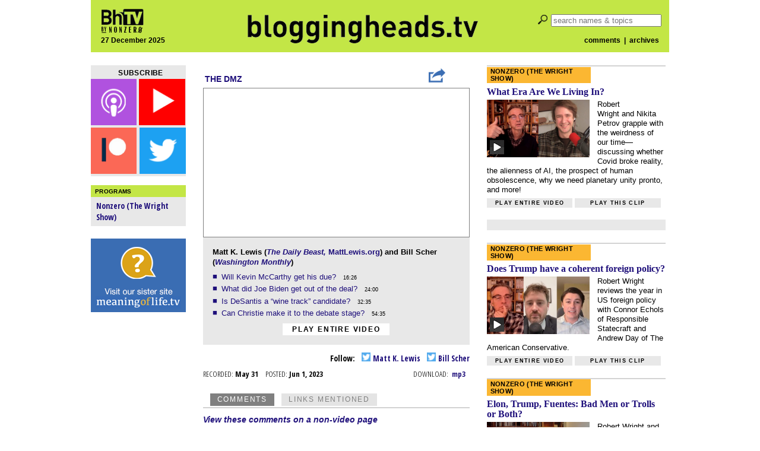

--- FILE ---
content_type: text/html; charset=utf-8
request_url: https://disqus.com/embed/comments/?base=default&f=bloggingheads&t_i=66247&t_u=https%3A%2F%2Fbloggingheads.tv%2Fvideos%2F66247&t_e=The%20DMZ%20-%20Jun%201%2C%202023%20-%20Matt%20K.%20Lewis%20%26amp%3B%20Bill%20Scher&t_d=Bloggingheads.tv&t_t=The%20DMZ%20-%20Jun%201%2C%202023%20-%20Matt%20K.%20Lewis%20%26amp%3B%20Bill%20Scher&s_o=default
body_size: 7390
content:
<!DOCTYPE html>

<html lang="en" dir="ltr" class="not-supported type-">

<head>
    <title>Disqus Comments</title>

    
    <meta name="viewport" content="width=device-width, initial-scale=1, maximum-scale=1, user-scalable=no">
    <meta http-equiv="X-UA-Compatible" content="IE=edge"/>

    <style>
        .alert--warning {
            border-radius: 3px;
            padding: 10px 15px;
            margin-bottom: 10px;
            background-color: #FFE070;
            color: #A47703;
        }

        .alert--warning a,
        .alert--warning a:hover,
        .alert--warning strong {
            color: #A47703;
            font-weight: bold;
        }

        .alert--error p,
        .alert--warning p {
            margin-top: 5px;
            margin-bottom: 5px;
        }
        
        </style>
    
    <style>
        
        html, body {
            overflow-y: auto;
            height: 100%;
        }
        

        #error {
            display: none;
        }

        .clearfix:after {
            content: "";
            display: block;
            height: 0;
            clear: both;
            visibility: hidden;
        }

        
    </style>

</head>
<body>
    

    
    <div id="error" class="alert--error">
        <p>We were unable to load Disqus. If you are a moderator please see our <a href="https://docs.disqus.com/help/83/"> troubleshooting guide</a>. </p>
    </div>

    
    <script type="text/json" id="disqus-forumData">{"session":{"canModerate":false,"audienceSyncVerified":false,"canReply":true,"mustVerify":false,"recaptchaPublicKey":"6LfHFZceAAAAAIuuLSZamKv3WEAGGTgqB_E7G7f3","mustVerifyEmail":false},"forum":{"aetBannerConfirmation":null,"founder":"5818044","twitterName":"bloggingheads","commentsLinkOne":"1 Comment","guidelines":null,"disableDisqusBrandingOnPolls":false,"commentsLinkZero":"0 Comments","disableDisqusBranding":false,"id":"bloggingheads","createdAt":"2010-12-09T14:36:15.848306","category":"News","aetBannerEnabled":false,"aetBannerTitle":null,"raw_guidelines":null,"initialCommentCount":null,"votingType":null,"daysUnapproveNewUsers":null,"installCompleted":true,"moderatorBadgeText":"","commentPolicyText":null,"aetEnabled":false,"channel":null,"sort":1,"description":"","organizationHasBadges":true,"newPolicy":true,"raw_description":"","customFont":null,"language":"en","adsReviewStatus":1,"commentsPlaceholderTextEmpty":null,"daysAlive":0,"forumCategory":{"date_added":"2016-01-28T01:54:31","id":7,"name":"News"},"linkColor":null,"colorScheme":"auto","pk":"563191","commentsPlaceholderTextPopulated":null,"permissions":{},"commentPolicyLink":null,"aetBannerDescription":null,"favicon":{"permalink":"https://disqus.com/api/forums/favicons/bloggingheads.jpg","cache":"https://c.disquscdn.com/uploads/forums/56/3191/favicon.png"},"name":"Bloggingheads.tv","commentsLinkMultiple":"{num} Comments","settings":{"threadRatingsEnabled":false,"adsDRNativeEnabled":false,"behindClickEnabled":false,"disable3rdPartyTrackers":false,"adsVideoEnabled":false,"adsProductVideoEnabled":false,"adsPositionBottomEnabled":false,"ssoRequired":false,"contextualAiPollsEnabled":false,"unapproveLinks":false,"adsPositionRecommendationsEnabled":false,"adsEnabled":false,"adsProductLinksThumbnailsEnabled":false,"hasCustomAvatar":false,"organicDiscoveryEnabled":false,"adsProductDisplayEnabled":false,"adsProductLinksEnabled":false,"audienceSyncEnabled":false,"threadReactionsEnabled":false,"linkAffiliationEnabled":false,"adsPositionAiPollsEnabled":false,"disableSocialShare":false,"adsPositionTopEnabled":false,"adsProductStoriesEnabled":false,"sidebarEnabled":false,"adultContent":false,"allowAnonVotes":false,"gifPickerEnabled":true,"mustVerify":true,"badgesEnabled":false,"mustVerifyEmail":true,"allowAnonPost":false,"unapproveNewUsersEnabled":false,"mediaembedEnabled":true,"aiPollsEnabled":false,"userIdentityDisabled":false,"adsPositionPollEnabled":false,"discoveryLocked":false,"validateAllPosts":false,"adsSettingsLocked":false,"isVIP":false,"adsPositionInthreadEnabled":false},"organizationId":425800,"typeface":"serif","url":"http://bloggingheads.tv","daysThreadAlive":0,"avatar":{"small":{"permalink":"https://disqus.com/api/forums/avatars/bloggingheads.jpg?size=32","cache":"//a.disquscdn.com/1762963540/images/noavatar32.png"},"large":{"permalink":"https://disqus.com/api/forums/avatars/bloggingheads.jpg?size=92","cache":"//a.disquscdn.com/1762963540/images/noavatar92.png"}},"signedUrl":"http://disq.us/?url=http%3A%2F%2Fbloggingheads.tv&key=iGZBIUPtjX66gOCNH2E0ng"}}</script>

    <div id="postCompatContainer"><div class="comment__wrapper"><div class="comment__name clearfix"><img class="comment__avatar" src="https://c.disquscdn.com/uploads/users/5601/7008/avatar92.jpg?1766860019" width="32" height="32" /><strong><a href="">byeates</a></strong> &bull; 2 years ago
        </div><div class="comment__content"><p>Interesting list of rights discovered by the Supreme Court rather than established via the legislative process.  Very cool:  <a href="https://disq.us/url?url=https%3A%2F%2Fprojects.propublica.org%2Fsupreme-risk%2F%3A-pc7IY3RIB8yygWTkYm1XXc7MA8&amp;cuid=563191" rel="nofollow noopener" target="_blank" title="https://projects.propublica.org/supreme-risk/">https://projects.propublica...</a></p></div></div><div class="comment__wrapper"><div class="comment__name clearfix"><img class="comment__avatar" src="//a.disquscdn.com/1762963540/images/noavatar92.png" width="32" height="32" /><strong><a href="">Helz</a></strong> &bull; 2 years ago
        </div><div class="comment__content"><p>It was a mistake too.  Over-reliance on Courts for rights claims has made us lazy, arrogant, and undemocratic.  But, since the fall of Roe, we've seen a resurgence in legislating rights; as people are discovering one of the flaws in relying on Courts.  And there are many benefits, depending on your perspective, to it.  For example, many blue states have gone far beyond what Roe said.  Some of those blue states have literally placed no restrictions on abortion whatsoever.</p></div></div><div class="comment__wrapper"><div class="comment__name clearfix"><img class="comment__avatar" src="https://c.disquscdn.com/uploads/users/5601/7008/avatar92.jpg?1766860019" width="32" height="32" /><strong><a href="">byeates</a></strong> &bull; 2 years ago
        </div><div class="comment__content"><p>I don't know whether the proliferation of rights via the courts was a mistake or not--there are voices on both the right and left who make that argument, and there are some aspects of it that I find compelling.  What I do believe is that in a country with as many anti-majoritarian veto points as ours, it's unlikely that progress would have been achieved on all those fronts at the national, federal level without the court effectively discovering such rights were actually in the Constitution all along.</p><p>Is that undemocratic?  Of course!  Individual and minority rights are inherently undemocratic.  Is that bad?  Not necessarily.  I think most people are rather happy not to have their rights that are beyond the bounds of the majoritarian will limited to those set down by the framers 250 years ago, and the creation of new rights constrained by the very undemocratic processes outlined in that document.</p><p>So a mistake?  I don't know.  It happened, and it has changed our political culture in profound ways, but claiming that its made us lazy and arrogant is a bit much.  Who has it made lazy and arrogant?  The political class, or the general public?</p></div></div><div class="comment__wrapper"><div class="comment__name clearfix"><img class="comment__avatar" src="https://c.disquscdn.com/uploads/users/4482/9963/avatar92.jpg?1433793553" width="32" height="32" /><strong><a href="">ira</a></strong> &bull; 2 years ago
        </div><div class="comment__content"><p>Once again,</p><p>'The Court Is Not Your Friend'</p><p>'Progressives have little to lose and much to gain by leaving juristocracy to the enemies of democracy.'</p><p><a href="https://disq.us/url?url=https%3A%2F%2Fwww.dissentmagazine.org%2Farticle%2Fthe-court-is-not-your-friend%3AnGGJJYHhoow1TZRKi9g7fIYZ86I&amp;cuid=563191" rel="nofollow noopener" target="_blank" title="https://www.dissentmagazine.org/article/the-court-is-not-your-friend">https://www.dissentmagazine...</a></p></div></div><div class="comment__wrapper"><div class="comment__name clearfix"><img class="comment__avatar" src="https://c.disquscdn.com/uploads/users/2098/8204/avatar92.jpg?1370996663" width="32" height="32" /><strong><a href="">rcocean</a></strong> &bull; 2 years ago
        </div><div class="comment__content"><p>Chris Christie, really?  No one likes him except people in DC, and Doughnut salesmen.</p><p>BTW off-topic.  Can someone explain how Christie gained all that weight back AFTER stomach surgery? I thought the stomach reduction was more or less permenant.</p></div></div><div class="comment__wrapper"><div class="comment__name clearfix"><img class="comment__avatar" src="https://c.disquscdn.com/uploads/users/6458/4715/avatar92.jpg?1629782963" width="32" height="32" /><strong><a href="">daiginjo</a></strong> &bull; 2 years ago
        </div><div class="comment__content"><blockquote>If reports about the tape are accurate, [former federal prosecutor Andrew] Weissmann said, “There will be an indictment and it is hard to see how given all the evidence that we’ve been talking about that there will not be a conviction here. I mean, this is a tape recording.” ...<br><br>... the reported recording would be “incredibly valuable evidence because it speaks to intent, it speaks to knowledge and it speaks to what he knew that he had. So it is, as far as evidence goes, very, very powerful,” [former federal prosecutor Elliot Williams] said.<br><br>Former Defense Department special counsel Ryan Goodman said the audio, and what Trump reportedly said in it, raised the former president’s “criminal exposure.”<br><br>“War plans are among the most highly classified documents,” Goodman wrote on Twitter. “Puts pressure on DOJ to indict, and a jury to convict.”<br><br>“Make no mistake. This is squarely an Espionage Act case. It is not simply an ‘obstruction’ case,” Goodman added. “There is now every reason to expect former President Trump will be charged under 18 USC 793(e) of the Espionage Act. The law fits his reported conduct like a hand in glove.”</blockquote><p></p><p><a href="https://disq.us/url?url=https%3A%2F%2Fwww.huffpost.com%2Fentry%2Fdonald-trump-tape-legal-response_n_64783984e4b091b09c30b15a%3AAwG9mHtBmgShmpQEoklDlPU_bmA&amp;cuid=563191" rel="nofollow noopener" target="_blank" title="https://www.huffpost.com/entry/donald-trump-tape-legal-response_n_64783984e4b091b09c30b15a">https://www.huffpost.com/en...</a></p></div></div><div class="comment__wrapper"><div class="comment__name clearfix"><img class="comment__avatar" src="https://c.disquscdn.com/uploads/users/4482/9963/avatar92.jpg?1433793553" width="32" height="32" /><strong><a href="">ira</a></strong> &bull; 2 years ago
        </div><div class="comment__content"><p>If the word 'espionage' is in the indictment, he's finished. Hope he can do some real damage to DeSantis beforehand.</p></div></div><div class="comment__wrapper"><div class="comment__name clearfix"><img class="comment__avatar" src="https://c.disquscdn.com/uploads/users/2087/5774/avatar92.jpg?1427762147" width="32" height="32" /><strong><a href="">JuanDerMeant</a></strong> &bull; 2 years ago
        </div><div class="comment__content"><p>I'm not there yet. Let's say Trump is indicted on 1) Georgia, 2) Mar-a-Shithole and 3) the Jan. 6 conspiracy. Let's say furthermore that he's convicted in NY state and even the documents case before the election (highly doubtful that the wheels of justice turn that fast). Still, there's no way Trump is in prison by the election. At worst (from his POV) he's free on appeal. <br>The gang of a dozen R candidates claims that Trump is too much drama, etc. So? The base still thinks it's the Biggest Witch Hunt in the history of the world!!!!<br>Also, bear in mind that primary votes for Trump will start accumulating in March and April of 2024.</p></div></div><div class="comment__wrapper"><div class="comment__name clearfix"><img class="comment__avatar" src="https://c.disquscdn.com/uploads/users/2098/8204/avatar92.jpg?1370996663" width="32" height="32" /><strong><a href="">rcocean</a></strong> &bull; 2 years ago
        </div><div class="comment__content"><p>Right now, its Trump's to lose.  Any conviction or trial by a leftwing Kangaroo court will simply increase his popularity.  R's are usually wimps, but in this case they will not let Biden's Corrupt DoJ or some crazy leftwing DA from NYC decide their nominee.</p><p>If Trump is not the nominee it will probably be due to health reasons.</p></div></div><div class="comment__wrapper"><div class="comment__name clearfix"><img class="comment__avatar" src="https://c.disquscdn.com/uploads/users/6458/4715/avatar92.jpg?1629782963" width="32" height="32" /><strong><a href="">daiginjo</a></strong> &bull; 2 years ago
        </div><div class="comment__content"><p>The Republican Party has become so debased that I can actually imagine him chosen as the candidate even while serving time in prison for espionage (and any or all of the other serious charges he faces). What a fu--ed up country we've got now.</p></div></div><div class="comment__wrapper"><div class="comment__name clearfix"><img class="comment__avatar" src="https://c.disquscdn.com/uploads/users/6458/4715/avatar92.jpg?1629782963" width="32" height="32" /><strong><a href="">daiginjo</a></strong> &bull; 2 years ago
        </div><div class="comment__content"><p><a href="https://disq.us/url?url=https%3A%2F%2Ftwitter.com%2FDavidAFrench%2Fstatus%2F1664320330171662369%3AbXlsBBHww322pxogZ7ve94781lE&amp;cuid=563191" rel="nofollow noopener" target="_blank" title="https://twitter.com/DavidAFrench/status/1664320330171662369">https://twitter.com/DavidAF...</a></p></div></div><div class="comment__wrapper"><div class="comment__name clearfix"><img class="comment__avatar" src="https://c.disquscdn.com/uploads/users/400/3124/avatar92.jpg?1282425639" width="32" height="32" /><strong><a href="">Jon_Irenicus</a></strong> &bull; 2 years ago
        </div><div class="comment__content"><p>Dispatches from anti Bill Schers, breaths of fresh air from Minnesota.</p><p><a href="https://disq.us/url?url=https%3A%2F%2Ftwitter.com%2Fwhstancil%2Fstatus%2F1660846689450688514%3AGab6M7ipPU_vm_PVf46Zd7Qcsx8&amp;cuid=563191" rel="nofollow noopener" target="_blank" title="https://twitter.com/whstancil/status/1660846689450688514">https://twitter.com/whstanc...</a></p><p>When they gained power, they were not demure, not looking over their shoulders frightened about losing it, they chose to use their power to do things.  Not try to work with republicans for its own sake.</p><p>The case where they funded removal of lead pipes got republican support, but they came on board OUR train, we did not jettison every other thing they did not like.</p><p>They apparently had no Manchin/Sinema class holdouts in the Senate.  Blah Blah Blah, Manchin is in a heavily republican state.</p><p>And Sinema?  Oh right.  Run cover for the centrists who ACTIVELY work against your parties goals.</p><p>Let the above be a lesson that one does not HAVE to follow down the empty gutter trench that Bill Scher recommends.</p><p>No, this does not mean we have the power to do the same now in congress.  But when we have power like Obama and dems did before, don't be so meek.  And if there are too many third way no labels republicans as democrats, vote them the fuck out during primaries and don't Bill Scher concern troll about the intrinsic virtue of these albatrosses.  His goal is not a laudable goal, being bipartisan, for its own sake, untethered to actual real world goals.</p><p><a href="https://disq.us/url?url=https%3A%2F%2Ftwitter.com%2Fwhstancil%2Fstatus%2F1661005676657754112%3Fs%3D20%3AQCIMmeWK_u3Q8pROjFo8iKE4tGc&amp;cuid=563191" rel="nofollow noopener" target="_blank" title="https://twitter.com/whstancil/status/1661005676657754112?s=20">https://twitter.com/whstanc...</a></p><p><a href="https://disq.us/url?url=https%3A%2F%2Ftwitter.com%2Fwhstancil%2Fstatus%2F1661006208604712967%3Fs%3D20%3AjhjL0neN831amWTDaBgragYQHpE&amp;cuid=563191" rel="nofollow noopener" target="_blank" title="https://twitter.com/whstancil/status/1661006208604712967?s=20">https://twitter.com/whstanc...</a></p><p>That aint no Bill Scher attitude.</p></div></div><div class="comment__wrapper"><div class="comment__name clearfix"><img class="comment__avatar" src="https://c.disquscdn.com/uploads/users/6458/4715/avatar92.jpg?1629782963" width="32" height="32" /><strong><a href="">daiginjo</a></strong> &bull; 2 years ago
        </div><div class="comment__content"><p><a href="https://disq.us/url?url=https%3A%2F%2Ftwitter.com%2FJoyceWhiteVance%2Fstatus%2F1665728902914887681%3ApcAvBcKYru-ukXvDeABxh9r9kSo&amp;cuid=563191" rel="nofollow noopener" target="_blank" title="https://twitter.com/JoyceWhiteVance/status/1665728902914887681">https://twitter.com/JoyceWh...</a></p></div></div><div class="comment__wrapper"><div class="comment__name clearfix"><img class="comment__avatar" src="https://c.disquscdn.com/uploads/users/6458/4715/avatar92.jpg?1629782963" width="32" height="32" /><strong><a href="">daiginjo</a></strong> &bull; 2 years ago
        </div><div class="comment__content"><p><a href="https://disq.us/url?url=https%3A%2F%2Ftwitter.com%2FWindsorMann%2Fstatus%2F1667249324605014017%3AU83GMtrpACgWIjL1jnhSQw4ajqU&amp;cuid=563191" rel="nofollow noopener" target="_blank" title="https://twitter.com/WindsorMann/status/1667249324605014017">https://twitter.com/Windsor...</a></p></div></div><div class="comment__wrapper"><div class="comment__name clearfix"><img class="comment__avatar" src="https://c.disquscdn.com/uploads/users/2087/5774/avatar92.jpg?1427762147" width="32" height="32" /><strong><a href="">JuanDerMeant</a></strong> &bull; 2 years ago
        </div><div class="comment__content"><p>The Trump indictment (2 of at least 4 coming) is a mixed blessing. Much as a stake has to be driven in Trump's metaphorical heart, I very much want him to win the R nomination and lose the general, which he certainly would. <br>To the extent which Trump is damaged goods by the summer, even for the likes of Kevin McCarthy, DeSantis, who would have a much better shot at Biden, is strengthened.</p></div></div><div class="comment__wrapper"><div class="comment__name clearfix"><img class="comment__avatar" src="https://c.disquscdn.com/uploads/users/6458/4715/avatar92.jpg?1629782963" width="32" height="32" /><strong><a href="">daiginjo</a></strong> &bull; 2 years ago
        </div><div class="comment__content"><p>I just can't agree there. It should be absolutely illegal for him to run for president, given January 6, Georgia, the documents (have you seen the indictment? Jesus it's bad, really really bad), and all sorts of other corruption. It's also terribly dangerous, playing with fire. I realize matters look different from 2016 in certain respects, but we cannot take that risk. Any number of unforeseen events could bring about a surprise there. No election is entirely predictable. If he were actually to get in again the depth of chaos and destruction would exceed even the previous four years His Depravity fouled the office, if the country even survived.</p></div></div><div class="comment__wrapper"><div class="comment__name clearfix"><img class="comment__avatar" src="https://c.disquscdn.com/uploads/users/2087/5774/avatar92.jpg?1427762147" width="32" height="32" /><strong><a href="">JuanDerMeant</a></strong> &bull; 2 years ago
        </div><div class="comment__content"><p>I hear you. There is a non-zero risk that T could be elected in 2024. But I think it's slim. Trump would have to improve in the Swing states, i.e., convince moderate Rs and Independents who rejected him in 2020, before 1/6 and multiple indictments, that he's now worthy of their vote. (I do worry about Cornell West playing Jill Stein.) <br>I keep returning, however, to thinking that DeSantis would beat Biden, and DeSantis is horrifying. Imagine 8 years of him.</p></div></div></div>


    <div id="fixed-content"></div>

    
        <script type="text/javascript">
          var embedv2assets = window.document.createElement('script');
          embedv2assets.src = 'https://c.disquscdn.com/embedv2/latest/embedv2.js';
          embedv2assets.async = true;

          window.document.body.appendChild(embedv2assets);
        </script>
    



    
</body>
</html>


--- FILE ---
content_type: text/html; charset=utf-8
request_url: https://www.google.com/recaptcha/api2/aframe
body_size: 267
content:
<!DOCTYPE HTML><html><head><meta http-equiv="content-type" content="text/html; charset=UTF-8"></head><body><script nonce="u7jN_colbFGM6y2wSxu52w">/** Anti-fraud and anti-abuse applications only. See google.com/recaptcha */ try{var clients={'sodar':'https://pagead2.googlesyndication.com/pagead/sodar?'};window.addEventListener("message",function(a){try{if(a.source===window.parent){var b=JSON.parse(a.data);var c=clients[b['id']];if(c){var d=document.createElement('img');d.src=c+b['params']+'&rc='+(localStorage.getItem("rc::a")?sessionStorage.getItem("rc::b"):"");window.document.body.appendChild(d);sessionStorage.setItem("rc::e",parseInt(sessionStorage.getItem("rc::e")||0)+1);localStorage.setItem("rc::h",'1766871052938');}}}catch(b){}});window.parent.postMessage("_grecaptcha_ready", "*");}catch(b){}</script></body></html>